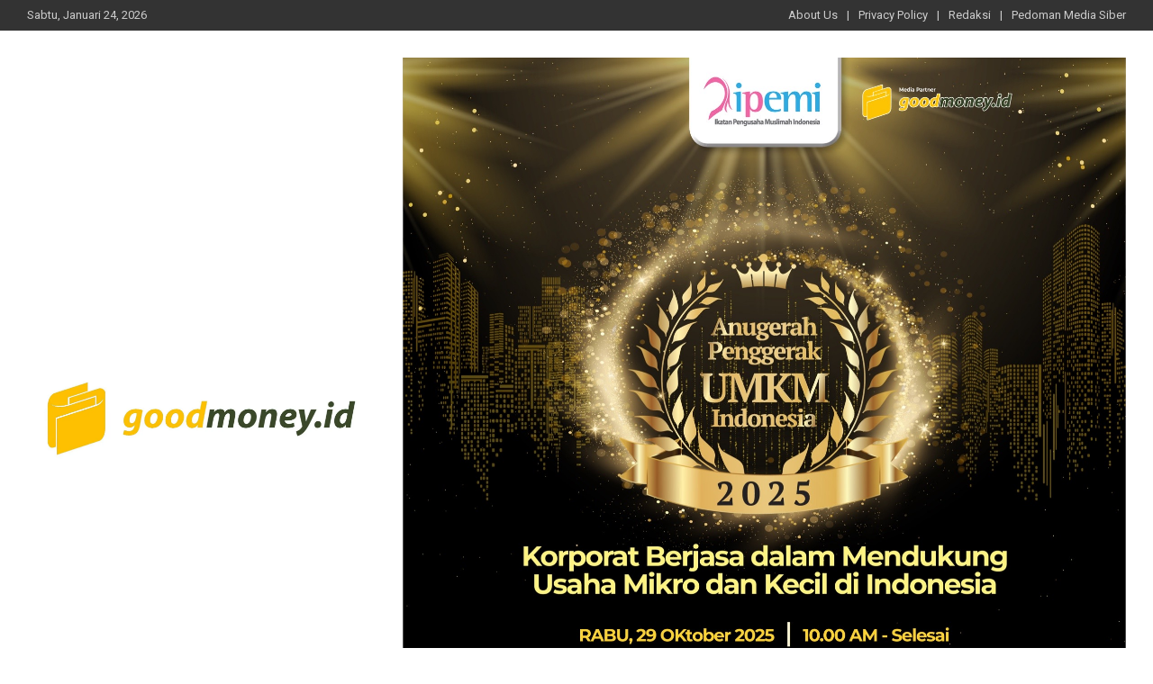

--- FILE ---
content_type: text/html; charset=UTF-8
request_url: https://goodmoney.id/15-juta-masyarakat-dapatkan-edukasi-fintech-di-bulan-fintech-nasional/
body_size: 16935
content:
<!doctype html>
<html lang="id">
<head>
	<meta charset="UTF-8">
	<meta name="viewport" content="width=device-width, initial-scale=1, shrink-to-fit=no">
	<link rel="profile" href="https://gmpg.org/xfn/11">

			    <!-- PVC Template -->
    <script type="text/template" id="pvc-stats-view-template">
    <i class="pvc-stats-icon medium" aria-hidden="true"><svg xmlns="http://www.w3.org/2000/svg" version="1.0" viewBox="0 0 502 315" preserveAspectRatio="xMidYMid meet"><g transform="translate(0,332) scale(0.1,-0.1)" fill="" stroke="none"><path d="M2394 3279 l-29 -30 -3 -207 c-2 -182 0 -211 15 -242 39 -76 157 -76 196 0 15 31 17 60 15 243 l-3 209 -33 29 c-26 23 -41 29 -80 29 -41 0 -53 -5 -78 -31z"/><path d="M3085 3251 c-45 -19 -58 -50 -96 -229 -47 -217 -49 -260 -13 -295 52 -53 146 -42 177 20 16 31 87 366 87 410 0 70 -86 122 -155 94z"/><path d="M1751 3234 c-13 -9 -29 -31 -37 -50 -12 -29 -10 -49 21 -204 19 -94 39 -189 45 -210 14 -50 54 -80 110 -80 34 0 48 6 76 34 21 21 34 44 34 59 0 14 -18 113 -40 219 -37 178 -43 195 -70 221 -36 32 -101 37 -139 11z"/><path d="M1163 3073 c-36 -7 -73 -59 -73 -102 0 -56 133 -378 171 -413 34 -32 83 -37 129 -13 70 36 67 87 -16 290 -86 209 -89 214 -129 231 -35 14 -42 15 -82 7z"/><path d="M3689 3066 c-15 -9 -33 -30 -42 -48 -48 -103 -147 -355 -147 -375 0 -98 131 -148 192 -74 13 15 57 108 97 206 80 196 84 226 37 273 -30 30 -99 39 -137 18z"/><path d="M583 2784 c-38 -19 -67 -74 -58 -113 9 -42 211 -354 242 -373 16 -10 45 -18 66 -18 51 0 107 52 107 100 0 39 -1 41 -124 234 -80 126 -108 162 -133 173 -41 17 -61 16 -100 -3z"/><path d="M4250 2784 c-14 -9 -74 -91 -133 -183 -95 -150 -107 -173 -107 -213 0 -55 33 -94 87 -104 67 -13 90 8 211 198 130 202 137 225 78 284 -27 27 -42 34 -72 34 -22 0 -50 -8 -64 -16z"/><path d="M2275 2693 c-553 -48 -1095 -270 -1585 -649 -135 -104 -459 -423 -483 -476 -23 -49 -22 -139 2 -186 73 -142 361 -457 571 -626 285 -228 642 -407 990 -497 242 -63 336 -73 660 -74 310 0 370 5 595 52 535 111 1045 392 1455 803 122 121 250 273 275 326 19 41 19 137 0 174 -41 79 -309 363 -465 492 -447 370 -946 591 -1479 653 -113 14 -422 18 -536 8z m395 -428 c171 -34 330 -124 456 -258 112 -119 167 -219 211 -378 27 -96 24 -300 -5 -401 -72 -255 -236 -447 -474 -557 -132 -62 -201 -76 -368 -76 -167 0 -236 14 -368 76 -213 98 -373 271 -451 485 -162 444 86 934 547 1084 153 49 292 57 452 25z m909 -232 c222 -123 408 -262 593 -441 76 -74 138 -139 138 -144 0 -16 -233 -242 -330 -319 -155 -123 -309 -223 -461 -299 l-81 -41 32 46 c18 26 49 83 70 128 143 306 141 649 -6 957 -25 52 -61 116 -79 142 l-34 47 45 -20 c26 -10 76 -36 113 -56z m-2057 25 c-40 -58 -105 -190 -130 -263 -110 -324 -59 -707 132 -981 25 -35 42 -64 37 -64 -19 0 -241 119 -326 174 -188 122 -406 314 -532 468 l-58 71 108 103 c185 178 428 349 672 473 66 33 121 60 123 61 2 0 -10 -19 -26 -42z"/><path d="M2375 1950 c-198 -44 -350 -190 -395 -379 -18 -76 -8 -221 19 -290 114 -284 457 -406 731 -260 98 52 188 154 231 260 27 69 37 214 19 290 -38 163 -166 304 -326 360 -67 23 -215 33 -279 19z"/></g></svg></i> 
	1 0 <%= total_view %> views	<% if ( today_view > 0 ) { %>
		<span class="views_today">,  <%= today_view %> </span>
	<% } %>
	</span>
	</script>
		    <meta name='robots' content='index, follow, max-image-preview:large, max-snippet:-1, max-video-preview:-1' />

	<!-- This site is optimized with the Yoast SEO plugin v22.2 - https://yoast.com/wordpress/plugins/seo/ -->
	<title>1,5 Juta Masyarakat Dapatkan Edukasi Fintech di Bulan Fintech Nasional &#8211; goodmoneyID</title>
	<meta name="description" content="goodmoneyID goodmoneyID – Bank Indonesia (BI), Otoritas Jasa Keuangan (OJK), Asosiasi Fintech Indonesia (AFTECH), dan Asosiasi Fintech Pendanaan Bersama Indonesia" />
	<link rel="canonical" href="https://goodmoney.id/15-juta-masyarakat-dapatkan-edukasi-fintech-di-bulan-fintech-nasional/" />
	<meta property="og:locale" content="id_ID" />
	<meta property="og:type" content="article" />
	<meta property="og:title" content="1,5 Juta Masyarakat Dapatkan Edukasi Fintech di Bulan Fintech Nasional &#8211; goodmoneyID" />
	<meta property="og:description" content="goodmoneyID goodmoneyID – Bank Indonesia (BI), Otoritas Jasa Keuangan (OJK), Asosiasi Fintech Indonesia (AFTECH), dan Asosiasi Fintech Pendanaan Bersama Indonesia" />
	<meta property="og:url" content="https://goodmoney.id/15-juta-masyarakat-dapatkan-edukasi-fintech-di-bulan-fintech-nasional/" />
	<meta property="og:site_name" content="goodmoneyID" />
	<meta property="article:publisher" content="https://www.facebook.com/goodmoney.id" />
	<meta property="article:published_time" content="2022-12-13T03:19:22+00:00" />
	<meta property="og:image" content="https://i0.wp.com/goodmoney.id/wp-content/uploads/2022/12/IMG-20221213-WA0000.jpg?fit=1599%2C899&ssl=1" />
	<meta property="og:image:width" content="1599" />
	<meta property="og:image:height" content="899" />
	<meta property="og:image:type" content="image/jpeg" />
	<meta name="author" content="Anggio Nofian" />
	<meta name="twitter:card" content="summary_large_image" />
	<meta name="twitter:creator" content="@goodmoneyid" />
	<meta name="twitter:site" content="@goodmoneyid" />
	<meta name="twitter:label1" content="Ditulis oleh" />
	<meta name="twitter:data1" content="Anggio Nofian" />
	<meta name="twitter:label2" content="Estimasi waktu membaca" />
	<meta name="twitter:data2" content="2 menit" />
	<script type="application/ld+json" class="yoast-schema-graph">{"@context":"https://schema.org","@graph":[{"@type":"Article","@id":"https://goodmoney.id/15-juta-masyarakat-dapatkan-edukasi-fintech-di-bulan-fintech-nasional/#article","isPartOf":{"@id":"https://goodmoney.id/15-juta-masyarakat-dapatkan-edukasi-fintech-di-bulan-fintech-nasional/"},"author":{"name":"Anggio Nofian","@id":"https://goodmoney.id/#/schema/person/bd5664aacf4d084d63d465c8e0ec4624"},"headline":"1,5 Juta Masyarakat Dapatkan Edukasi Fintech di Bulan Fintech Nasional","datePublished":"2022-12-13T03:19:22+00:00","dateModified":"2022-12-13T03:19:22+00:00","mainEntityOfPage":{"@id":"https://goodmoney.id/15-juta-masyarakat-dapatkan-edukasi-fintech-di-bulan-fintech-nasional/"},"wordCount":441,"publisher":{"@id":"https://goodmoney.id/#organization"},"image":{"@id":"https://goodmoney.id/15-juta-masyarakat-dapatkan-edukasi-fintech-di-bulan-fintech-nasional/#primaryimage"},"thumbnailUrl":"https://i0.wp.com/goodmoney.id/wp-content/uploads/2022/12/IMG-20221213-WA0000.jpg?fit=1599%2C899&ssl=1","keywords":["1.5 Juta Masyarakat Dapatkan Edukasi Fintech di Bulan Fintech Nasional","Bulan Fintech Nasional 2022"],"articleSection":["Featured","Fintech"],"inLanguage":"id"},{"@type":"WebPage","@id":"https://goodmoney.id/15-juta-masyarakat-dapatkan-edukasi-fintech-di-bulan-fintech-nasional/","url":"https://goodmoney.id/15-juta-masyarakat-dapatkan-edukasi-fintech-di-bulan-fintech-nasional/","name":"1,5 Juta Masyarakat Dapatkan Edukasi Fintech di Bulan Fintech Nasional &#8211; goodmoneyID","isPartOf":{"@id":"https://goodmoney.id/#website"},"primaryImageOfPage":{"@id":"https://goodmoney.id/15-juta-masyarakat-dapatkan-edukasi-fintech-di-bulan-fintech-nasional/#primaryimage"},"image":{"@id":"https://goodmoney.id/15-juta-masyarakat-dapatkan-edukasi-fintech-di-bulan-fintech-nasional/#primaryimage"},"thumbnailUrl":"https://i0.wp.com/goodmoney.id/wp-content/uploads/2022/12/IMG-20221213-WA0000.jpg?fit=1599%2C899&ssl=1","datePublished":"2022-12-13T03:19:22+00:00","dateModified":"2022-12-13T03:19:22+00:00","description":"goodmoneyID goodmoneyID – Bank Indonesia (BI), Otoritas Jasa Keuangan (OJK), Asosiasi Fintech Indonesia (AFTECH), dan Asosiasi Fintech Pendanaan Bersama Indonesia","breadcrumb":{"@id":"https://goodmoney.id/15-juta-masyarakat-dapatkan-edukasi-fintech-di-bulan-fintech-nasional/#breadcrumb"},"inLanguage":"id","potentialAction":[{"@type":"ReadAction","target":["https://goodmoney.id/15-juta-masyarakat-dapatkan-edukasi-fintech-di-bulan-fintech-nasional/"]}]},{"@type":"ImageObject","inLanguage":"id","@id":"https://goodmoney.id/15-juta-masyarakat-dapatkan-edukasi-fintech-di-bulan-fintech-nasional/#primaryimage","url":"https://i0.wp.com/goodmoney.id/wp-content/uploads/2022/12/IMG-20221213-WA0000.jpg?fit=1599%2C899&ssl=1","contentUrl":"https://i0.wp.com/goodmoney.id/wp-content/uploads/2022/12/IMG-20221213-WA0000.jpg?fit=1599%2C899&ssl=1","width":1599,"height":899},{"@type":"BreadcrumbList","@id":"https://goodmoney.id/15-juta-masyarakat-dapatkan-edukasi-fintech-di-bulan-fintech-nasional/#breadcrumb","itemListElement":[{"@type":"ListItem","position":1,"name":"Home","item":"https://goodmoney.id/"},{"@type":"ListItem","position":2,"name":"1,5 Juta Masyarakat Dapatkan Edukasi Fintech di Bulan Fintech Nasional"}]},{"@type":"WebSite","@id":"https://goodmoney.id/#website","url":"https://goodmoney.id/","name":"goodmoneyID","description":"Good information money inspiration","publisher":{"@id":"https://goodmoney.id/#organization"},"potentialAction":[{"@type":"SearchAction","target":{"@type":"EntryPoint","urlTemplate":"https://goodmoney.id/?s={search_term_string}"},"query-input":"required name=search_term_string"}],"inLanguage":"id"},{"@type":"Organization","@id":"https://goodmoney.id/#organization","name":"goodmoneyID","url":"https://goodmoney.id/","logo":{"@type":"ImageObject","inLanguage":"id","@id":"https://goodmoney.id/#/schema/logo/image/","url":"https://i0.wp.com/goodmoney.id/wp-content/uploads/2019/07/Logo-GoodMoney.png?fit=604%2C182&ssl=1","contentUrl":"https://i0.wp.com/goodmoney.id/wp-content/uploads/2019/07/Logo-GoodMoney.png?fit=604%2C182&ssl=1","width":604,"height":182,"caption":"goodmoneyID"},"image":{"@id":"https://goodmoney.id/#/schema/logo/image/"},"sameAs":["https://www.facebook.com/goodmoney.id","https://twitter.com/goodmoneyid","https://www.instagram.com/goodmoney.id/","https://www.youtube.com/channel/UCVIHdEJyjeEXDFLENm7x-yQ"]},{"@type":"Person","@id":"https://goodmoney.id/#/schema/person/bd5664aacf4d084d63d465c8e0ec4624","name":"Anggio Nofian","image":{"@type":"ImageObject","inLanguage":"id","@id":"https://goodmoney.id/#/schema/person/image/","url":"https://secure.gravatar.com/avatar/7ca2a881af4f6163dcc718b3a895512b?s=96&d=mm&r=g","contentUrl":"https://secure.gravatar.com/avatar/7ca2a881af4f6163dcc718b3a895512b?s=96&d=mm&r=g","caption":"Anggio Nofian"},"sameAs":["https://goodmoney.id/"]}]}</script>
	<!-- / Yoast SEO plugin. -->


<link rel='dns-prefetch' href='//stats.wp.com' />
<link rel='dns-prefetch' href='//fonts.googleapis.com' />
<link rel='dns-prefetch' href='//c0.wp.com' />
<link rel='dns-prefetch' href='//i0.wp.com' />
<link rel="alternate" type="application/rss+xml" title="goodmoneyID &raquo; Feed" href="https://goodmoney.id/feed/" />
<link rel="alternate" type="application/rss+xml" title="goodmoneyID &raquo; Umpan Komentar" href="https://goodmoney.id/comments/feed/" />
<script type="text/javascript">
window._wpemojiSettings = {"baseUrl":"https:\/\/s.w.org\/images\/core\/emoji\/14.0.0\/72x72\/","ext":".png","svgUrl":"https:\/\/s.w.org\/images\/core\/emoji\/14.0.0\/svg\/","svgExt":".svg","source":{"concatemoji":"https:\/\/goodmoney.id\/wp-includes\/js\/wp-emoji-release.min.js?ver=6.3.7"}};
/*! This file is auto-generated */
!function(i,n){var o,s,e;function c(e){try{var t={supportTests:e,timestamp:(new Date).valueOf()};sessionStorage.setItem(o,JSON.stringify(t))}catch(e){}}function p(e,t,n){e.clearRect(0,0,e.canvas.width,e.canvas.height),e.fillText(t,0,0);var t=new Uint32Array(e.getImageData(0,0,e.canvas.width,e.canvas.height).data),r=(e.clearRect(0,0,e.canvas.width,e.canvas.height),e.fillText(n,0,0),new Uint32Array(e.getImageData(0,0,e.canvas.width,e.canvas.height).data));return t.every(function(e,t){return e===r[t]})}function u(e,t,n){switch(t){case"flag":return n(e,"\ud83c\udff3\ufe0f\u200d\u26a7\ufe0f","\ud83c\udff3\ufe0f\u200b\u26a7\ufe0f")?!1:!n(e,"\ud83c\uddfa\ud83c\uddf3","\ud83c\uddfa\u200b\ud83c\uddf3")&&!n(e,"\ud83c\udff4\udb40\udc67\udb40\udc62\udb40\udc65\udb40\udc6e\udb40\udc67\udb40\udc7f","\ud83c\udff4\u200b\udb40\udc67\u200b\udb40\udc62\u200b\udb40\udc65\u200b\udb40\udc6e\u200b\udb40\udc67\u200b\udb40\udc7f");case"emoji":return!n(e,"\ud83e\udef1\ud83c\udffb\u200d\ud83e\udef2\ud83c\udfff","\ud83e\udef1\ud83c\udffb\u200b\ud83e\udef2\ud83c\udfff")}return!1}function f(e,t,n){var r="undefined"!=typeof WorkerGlobalScope&&self instanceof WorkerGlobalScope?new OffscreenCanvas(300,150):i.createElement("canvas"),a=r.getContext("2d",{willReadFrequently:!0}),o=(a.textBaseline="top",a.font="600 32px Arial",{});return e.forEach(function(e){o[e]=t(a,e,n)}),o}function t(e){var t=i.createElement("script");t.src=e,t.defer=!0,i.head.appendChild(t)}"undefined"!=typeof Promise&&(o="wpEmojiSettingsSupports",s=["flag","emoji"],n.supports={everything:!0,everythingExceptFlag:!0},e=new Promise(function(e){i.addEventListener("DOMContentLoaded",e,{once:!0})}),new Promise(function(t){var n=function(){try{var e=JSON.parse(sessionStorage.getItem(o));if("object"==typeof e&&"number"==typeof e.timestamp&&(new Date).valueOf()<e.timestamp+604800&&"object"==typeof e.supportTests)return e.supportTests}catch(e){}return null}();if(!n){if("undefined"!=typeof Worker&&"undefined"!=typeof OffscreenCanvas&&"undefined"!=typeof URL&&URL.createObjectURL&&"undefined"!=typeof Blob)try{var e="postMessage("+f.toString()+"("+[JSON.stringify(s),u.toString(),p.toString()].join(",")+"));",r=new Blob([e],{type:"text/javascript"}),a=new Worker(URL.createObjectURL(r),{name:"wpTestEmojiSupports"});return void(a.onmessage=function(e){c(n=e.data),a.terminate(),t(n)})}catch(e){}c(n=f(s,u,p))}t(n)}).then(function(e){for(var t in e)n.supports[t]=e[t],n.supports.everything=n.supports.everything&&n.supports[t],"flag"!==t&&(n.supports.everythingExceptFlag=n.supports.everythingExceptFlag&&n.supports[t]);n.supports.everythingExceptFlag=n.supports.everythingExceptFlag&&!n.supports.flag,n.DOMReady=!1,n.readyCallback=function(){n.DOMReady=!0}}).then(function(){return e}).then(function(){var e;n.supports.everything||(n.readyCallback(),(e=n.source||{}).concatemoji?t(e.concatemoji):e.wpemoji&&e.twemoji&&(t(e.twemoji),t(e.wpemoji)))}))}((window,document),window._wpemojiSettings);
</script>
<!-- goodmoney.id is managing ads with Advanced Ads 1.48.1 --><script id="goodm-ready">
			window.advanced_ads_ready=function(e,a){a=a||"complete";var d=function(e){return"interactive"===a?"loading"!==e:"complete"===e};d(document.readyState)?e():document.addEventListener("readystatechange",(function(a){d(a.target.readyState)&&e()}),{once:"interactive"===a})},window.advanced_ads_ready_queue=window.advanced_ads_ready_queue||[];		</script>
		<style type="text/css">
img.wp-smiley,
img.emoji {
	display: inline !important;
	border: none !important;
	box-shadow: none !important;
	height: 1em !important;
	width: 1em !important;
	margin: 0 0.07em !important;
	vertical-align: -0.1em !important;
	background: none !important;
	padding: 0 !important;
}
</style>
	<link rel='stylesheet' id='wp-block-library-css' href='https://c0.wp.com/c/6.3.7/wp-includes/css/dist/block-library/style.min.css' type='text/css' media='all' />
<style id='wp-block-library-inline-css' type='text/css'>
.has-text-align-justify{text-align:justify;}
</style>
<link rel='stylesheet' id='mediaelement-css' href='https://c0.wp.com/c/6.3.7/wp-includes/js/mediaelement/mediaelementplayer-legacy.min.css' type='text/css' media='all' />
<link rel='stylesheet' id='wp-mediaelement-css' href='https://c0.wp.com/c/6.3.7/wp-includes/js/mediaelement/wp-mediaelement.min.css' type='text/css' media='all' />
<style id='jetpack-sharing-buttons-style-inline-css' type='text/css'>
.jetpack-sharing-buttons__services-list{display:flex;flex-direction:row;flex-wrap:wrap;gap:0;list-style-type:none;margin:5px;padding:0}.jetpack-sharing-buttons__services-list.has-small-icon-size{font-size:12px}.jetpack-sharing-buttons__services-list.has-normal-icon-size{font-size:16px}.jetpack-sharing-buttons__services-list.has-large-icon-size{font-size:24px}.jetpack-sharing-buttons__services-list.has-huge-icon-size{font-size:36px}@media print{.jetpack-sharing-buttons__services-list{display:none!important}}.editor-styles-wrapper .wp-block-jetpack-sharing-buttons{gap:0;padding-inline-start:0}ul.jetpack-sharing-buttons__services-list.has-background{padding:1.25em 2.375em}
</style>
<style id='classic-theme-styles-inline-css' type='text/css'>
/*! This file is auto-generated */
.wp-block-button__link{color:#fff;background-color:#32373c;border-radius:9999px;box-shadow:none;text-decoration:none;padding:calc(.667em + 2px) calc(1.333em + 2px);font-size:1.125em}.wp-block-file__button{background:#32373c;color:#fff;text-decoration:none}
</style>
<style id='global-styles-inline-css' type='text/css'>
body{--wp--preset--color--black: #000000;--wp--preset--color--cyan-bluish-gray: #abb8c3;--wp--preset--color--white: #ffffff;--wp--preset--color--pale-pink: #f78da7;--wp--preset--color--vivid-red: #cf2e2e;--wp--preset--color--luminous-vivid-orange: #ff6900;--wp--preset--color--luminous-vivid-amber: #fcb900;--wp--preset--color--light-green-cyan: #7bdcb5;--wp--preset--color--vivid-green-cyan: #00d084;--wp--preset--color--pale-cyan-blue: #8ed1fc;--wp--preset--color--vivid-cyan-blue: #0693e3;--wp--preset--color--vivid-purple: #9b51e0;--wp--preset--gradient--vivid-cyan-blue-to-vivid-purple: linear-gradient(135deg,rgba(6,147,227,1) 0%,rgb(155,81,224) 100%);--wp--preset--gradient--light-green-cyan-to-vivid-green-cyan: linear-gradient(135deg,rgb(122,220,180) 0%,rgb(0,208,130) 100%);--wp--preset--gradient--luminous-vivid-amber-to-luminous-vivid-orange: linear-gradient(135deg,rgba(252,185,0,1) 0%,rgba(255,105,0,1) 100%);--wp--preset--gradient--luminous-vivid-orange-to-vivid-red: linear-gradient(135deg,rgba(255,105,0,1) 0%,rgb(207,46,46) 100%);--wp--preset--gradient--very-light-gray-to-cyan-bluish-gray: linear-gradient(135deg,rgb(238,238,238) 0%,rgb(169,184,195) 100%);--wp--preset--gradient--cool-to-warm-spectrum: linear-gradient(135deg,rgb(74,234,220) 0%,rgb(151,120,209) 20%,rgb(207,42,186) 40%,rgb(238,44,130) 60%,rgb(251,105,98) 80%,rgb(254,248,76) 100%);--wp--preset--gradient--blush-light-purple: linear-gradient(135deg,rgb(255,206,236) 0%,rgb(152,150,240) 100%);--wp--preset--gradient--blush-bordeaux: linear-gradient(135deg,rgb(254,205,165) 0%,rgb(254,45,45) 50%,rgb(107,0,62) 100%);--wp--preset--gradient--luminous-dusk: linear-gradient(135deg,rgb(255,203,112) 0%,rgb(199,81,192) 50%,rgb(65,88,208) 100%);--wp--preset--gradient--pale-ocean: linear-gradient(135deg,rgb(255,245,203) 0%,rgb(182,227,212) 50%,rgb(51,167,181) 100%);--wp--preset--gradient--electric-grass: linear-gradient(135deg,rgb(202,248,128) 0%,rgb(113,206,126) 100%);--wp--preset--gradient--midnight: linear-gradient(135deg,rgb(2,3,129) 0%,rgb(40,116,252) 100%);--wp--preset--font-size--small: 13px;--wp--preset--font-size--medium: 20px;--wp--preset--font-size--large: 36px;--wp--preset--font-size--x-large: 42px;--wp--preset--spacing--20: 0.44rem;--wp--preset--spacing--30: 0.67rem;--wp--preset--spacing--40: 1rem;--wp--preset--spacing--50: 1.5rem;--wp--preset--spacing--60: 2.25rem;--wp--preset--spacing--70: 3.38rem;--wp--preset--spacing--80: 5.06rem;--wp--preset--shadow--natural: 6px 6px 9px rgba(0, 0, 0, 0.2);--wp--preset--shadow--deep: 12px 12px 50px rgba(0, 0, 0, 0.4);--wp--preset--shadow--sharp: 6px 6px 0px rgba(0, 0, 0, 0.2);--wp--preset--shadow--outlined: 6px 6px 0px -3px rgba(255, 255, 255, 1), 6px 6px rgba(0, 0, 0, 1);--wp--preset--shadow--crisp: 6px 6px 0px rgba(0, 0, 0, 1);}:where(.is-layout-flex){gap: 0.5em;}:where(.is-layout-grid){gap: 0.5em;}body .is-layout-flow > .alignleft{float: left;margin-inline-start: 0;margin-inline-end: 2em;}body .is-layout-flow > .alignright{float: right;margin-inline-start: 2em;margin-inline-end: 0;}body .is-layout-flow > .aligncenter{margin-left: auto !important;margin-right: auto !important;}body .is-layout-constrained > .alignleft{float: left;margin-inline-start: 0;margin-inline-end: 2em;}body .is-layout-constrained > .alignright{float: right;margin-inline-start: 2em;margin-inline-end: 0;}body .is-layout-constrained > .aligncenter{margin-left: auto !important;margin-right: auto !important;}body .is-layout-constrained > :where(:not(.alignleft):not(.alignright):not(.alignfull)){max-width: var(--wp--style--global--content-size);margin-left: auto !important;margin-right: auto !important;}body .is-layout-constrained > .alignwide{max-width: var(--wp--style--global--wide-size);}body .is-layout-flex{display: flex;}body .is-layout-flex{flex-wrap: wrap;align-items: center;}body .is-layout-flex > *{margin: 0;}body .is-layout-grid{display: grid;}body .is-layout-grid > *{margin: 0;}:where(.wp-block-columns.is-layout-flex){gap: 2em;}:where(.wp-block-columns.is-layout-grid){gap: 2em;}:where(.wp-block-post-template.is-layout-flex){gap: 1.25em;}:where(.wp-block-post-template.is-layout-grid){gap: 1.25em;}.has-black-color{color: var(--wp--preset--color--black) !important;}.has-cyan-bluish-gray-color{color: var(--wp--preset--color--cyan-bluish-gray) !important;}.has-white-color{color: var(--wp--preset--color--white) !important;}.has-pale-pink-color{color: var(--wp--preset--color--pale-pink) !important;}.has-vivid-red-color{color: var(--wp--preset--color--vivid-red) !important;}.has-luminous-vivid-orange-color{color: var(--wp--preset--color--luminous-vivid-orange) !important;}.has-luminous-vivid-amber-color{color: var(--wp--preset--color--luminous-vivid-amber) !important;}.has-light-green-cyan-color{color: var(--wp--preset--color--light-green-cyan) !important;}.has-vivid-green-cyan-color{color: var(--wp--preset--color--vivid-green-cyan) !important;}.has-pale-cyan-blue-color{color: var(--wp--preset--color--pale-cyan-blue) !important;}.has-vivid-cyan-blue-color{color: var(--wp--preset--color--vivid-cyan-blue) !important;}.has-vivid-purple-color{color: var(--wp--preset--color--vivid-purple) !important;}.has-black-background-color{background-color: var(--wp--preset--color--black) !important;}.has-cyan-bluish-gray-background-color{background-color: var(--wp--preset--color--cyan-bluish-gray) !important;}.has-white-background-color{background-color: var(--wp--preset--color--white) !important;}.has-pale-pink-background-color{background-color: var(--wp--preset--color--pale-pink) !important;}.has-vivid-red-background-color{background-color: var(--wp--preset--color--vivid-red) !important;}.has-luminous-vivid-orange-background-color{background-color: var(--wp--preset--color--luminous-vivid-orange) !important;}.has-luminous-vivid-amber-background-color{background-color: var(--wp--preset--color--luminous-vivid-amber) !important;}.has-light-green-cyan-background-color{background-color: var(--wp--preset--color--light-green-cyan) !important;}.has-vivid-green-cyan-background-color{background-color: var(--wp--preset--color--vivid-green-cyan) !important;}.has-pale-cyan-blue-background-color{background-color: var(--wp--preset--color--pale-cyan-blue) !important;}.has-vivid-cyan-blue-background-color{background-color: var(--wp--preset--color--vivid-cyan-blue) !important;}.has-vivid-purple-background-color{background-color: var(--wp--preset--color--vivid-purple) !important;}.has-black-border-color{border-color: var(--wp--preset--color--black) !important;}.has-cyan-bluish-gray-border-color{border-color: var(--wp--preset--color--cyan-bluish-gray) !important;}.has-white-border-color{border-color: var(--wp--preset--color--white) !important;}.has-pale-pink-border-color{border-color: var(--wp--preset--color--pale-pink) !important;}.has-vivid-red-border-color{border-color: var(--wp--preset--color--vivid-red) !important;}.has-luminous-vivid-orange-border-color{border-color: var(--wp--preset--color--luminous-vivid-orange) !important;}.has-luminous-vivid-amber-border-color{border-color: var(--wp--preset--color--luminous-vivid-amber) !important;}.has-light-green-cyan-border-color{border-color: var(--wp--preset--color--light-green-cyan) !important;}.has-vivid-green-cyan-border-color{border-color: var(--wp--preset--color--vivid-green-cyan) !important;}.has-pale-cyan-blue-border-color{border-color: var(--wp--preset--color--pale-cyan-blue) !important;}.has-vivid-cyan-blue-border-color{border-color: var(--wp--preset--color--vivid-cyan-blue) !important;}.has-vivid-purple-border-color{border-color: var(--wp--preset--color--vivid-purple) !important;}.has-vivid-cyan-blue-to-vivid-purple-gradient-background{background: var(--wp--preset--gradient--vivid-cyan-blue-to-vivid-purple) !important;}.has-light-green-cyan-to-vivid-green-cyan-gradient-background{background: var(--wp--preset--gradient--light-green-cyan-to-vivid-green-cyan) !important;}.has-luminous-vivid-amber-to-luminous-vivid-orange-gradient-background{background: var(--wp--preset--gradient--luminous-vivid-amber-to-luminous-vivid-orange) !important;}.has-luminous-vivid-orange-to-vivid-red-gradient-background{background: var(--wp--preset--gradient--luminous-vivid-orange-to-vivid-red) !important;}.has-very-light-gray-to-cyan-bluish-gray-gradient-background{background: var(--wp--preset--gradient--very-light-gray-to-cyan-bluish-gray) !important;}.has-cool-to-warm-spectrum-gradient-background{background: var(--wp--preset--gradient--cool-to-warm-spectrum) !important;}.has-blush-light-purple-gradient-background{background: var(--wp--preset--gradient--blush-light-purple) !important;}.has-blush-bordeaux-gradient-background{background: var(--wp--preset--gradient--blush-bordeaux) !important;}.has-luminous-dusk-gradient-background{background: var(--wp--preset--gradient--luminous-dusk) !important;}.has-pale-ocean-gradient-background{background: var(--wp--preset--gradient--pale-ocean) !important;}.has-electric-grass-gradient-background{background: var(--wp--preset--gradient--electric-grass) !important;}.has-midnight-gradient-background{background: var(--wp--preset--gradient--midnight) !important;}.has-small-font-size{font-size: var(--wp--preset--font-size--small) !important;}.has-medium-font-size{font-size: var(--wp--preset--font-size--medium) !important;}.has-large-font-size{font-size: var(--wp--preset--font-size--large) !important;}.has-x-large-font-size{font-size: var(--wp--preset--font-size--x-large) !important;}
.wp-block-navigation a:where(:not(.wp-element-button)){color: inherit;}
:where(.wp-block-post-template.is-layout-flex){gap: 1.25em;}:where(.wp-block-post-template.is-layout-grid){gap: 1.25em;}
:where(.wp-block-columns.is-layout-flex){gap: 2em;}:where(.wp-block-columns.is-layout-grid){gap: 2em;}
.wp-block-pullquote{font-size: 1.5em;line-height: 1.6;}
</style>
<link rel='stylesheet' id='a3-pvc-style-css' href='https://goodmoney.id/wp-content/plugins/page-views-count/assets/css/style.min.css?ver=2.8.2' type='text/css' media='all' />
<link rel='stylesheet' id='bootstrap-style-css' href='https://goodmoney.id/wp-content/themes/newscard/assets/library/bootstrap/css/bootstrap.min.css?ver=4.0.0' type='text/css' media='all' />
<link rel='stylesheet' id='font-awesome-style-css' href='https://goodmoney.id/wp-content/themes/newscard/assets/library/font-awesome/css/all.min.css?ver=6.3.7' type='text/css' media='all' />
<link rel='stylesheet' id='newscard-google-fonts-css' href='//fonts.googleapis.com/css?family=Roboto%3A100%2C300%2C300i%2C400%2C400i%2C500%2C500i%2C700%2C700i&#038;ver=6.3.7' type='text/css' media='all' />
<link rel='stylesheet' id='newscard-style-css' href='https://goodmoney.id/wp-content/themes/newscard/style.css?ver=6.3.7' type='text/css' media='all' />
<link rel='stylesheet' id='a3pvc-css' href='//goodmoney.id/wp-content/uploads/sass/pvc.min.css?ver=1688355573' type='text/css' media='all' />
<link rel='stylesheet' id='jetpack_css-css' href='https://c0.wp.com/p/jetpack/13.3.2/css/jetpack.css' type='text/css' media='all' />
<script type='text/javascript' src='https://c0.wp.com/c/6.3.7/wp-includes/js/jquery/jquery.min.js' id='jquery-core-js'></script>
<script type='text/javascript' src='https://c0.wp.com/c/6.3.7/wp-includes/js/jquery/jquery-migrate.min.js' id='jquery-migrate-js'></script>
<script type='text/javascript' src='https://c0.wp.com/c/6.3.7/wp-includes/js/underscore.min.js' id='underscore-js'></script>
<script type='text/javascript' src='https://c0.wp.com/c/6.3.7/wp-includes/js/backbone.min.js' id='backbone-js'></script>
<script type='text/javascript' id='a3-pvc-backbone-js-extra'>
/* <![CDATA[ */
var pvc_vars = {"rest_api_url":"https:\/\/goodmoney.id\/wp-json\/pvc\/v1","ajax_url":"https:\/\/goodmoney.id\/wp-admin\/admin-ajax.php","security":"ffc582e564","ajax_load_type":"rest_api"};
/* ]]> */
</script>
<script type='text/javascript' src='https://goodmoney.id/wp-content/plugins/page-views-count/assets/js/pvc.backbone.min.js?ver=2.8.2' id='a3-pvc-backbone-js'></script>
<!--[if lt IE 9]>
<script type='text/javascript' src='https://goodmoney.id/wp-content/themes/newscard/assets/js/html5.js?ver=3.7.3' id='html5-js'></script>
<![endif]-->
<link rel="https://api.w.org/" href="https://goodmoney.id/wp-json/" /><link rel="alternate" type="application/json" href="https://goodmoney.id/wp-json/wp/v2/posts/13159" /><link rel="EditURI" type="application/rsd+xml" title="RSD" href="https://goodmoney.id/xmlrpc.php?rsd" />
<meta name="generator" content="WordPress 6.3.7" />
<link rel='shortlink' href='https://goodmoney.id/?p=13159' />
<link rel="alternate" type="application/json+oembed" href="https://goodmoney.id/wp-json/oembed/1.0/embed?url=https%3A%2F%2Fgoodmoney.id%2F15-juta-masyarakat-dapatkan-edukasi-fintech-di-bulan-fintech-nasional%2F" />
<link rel="alternate" type="text/xml+oembed" href="https://goodmoney.id/wp-json/oembed/1.0/embed?url=https%3A%2F%2Fgoodmoney.id%2F15-juta-masyarakat-dapatkan-edukasi-fintech-di-bulan-fintech-nasional%2F&#038;format=xml" />
	<style>img#wpstats{display:none}</style>
				<style type="text/css">
					.site-title,
			.site-description {
				position: absolute;
				clip: rect(1px, 1px, 1px, 1px);
			}
				</style>
		<style type="text/css" id="custom-background-css">
body.custom-background { background-color: #ffffff; }
</style>
	<script  async src="https://pagead2.googlesyndication.com/pagead/js/adsbygoogle.js?client=ca-pub-9716049253576380" crossorigin="anonymous"></script><link rel="icon" href="https://i0.wp.com/goodmoney.id/wp-content/uploads/2019/08/cropped-logo-favicon.png?fit=32%2C32&#038;ssl=1" sizes="32x32" />
<link rel="icon" href="https://i0.wp.com/goodmoney.id/wp-content/uploads/2019/08/cropped-logo-favicon.png?fit=192%2C192&#038;ssl=1" sizes="192x192" />
<link rel="apple-touch-icon" href="https://i0.wp.com/goodmoney.id/wp-content/uploads/2019/08/cropped-logo-favicon.png?fit=180%2C180&#038;ssl=1" />
<meta name="msapplication-TileImage" content="https://i0.wp.com/goodmoney.id/wp-content/uploads/2019/08/cropped-logo-favicon.png?fit=270%2C270&#038;ssl=1" />
		<style type="text/css" id="wp-custom-css">
			.navigation-bar {
    background-color: #228B22;
 
}
.stories-title {

    border-left: 4px solid #228B22
; 
}
.post-img-wrap .entry-meta .cat-links a, .post-img-wrap + .entry-header .entry-meta .cat-links a {
    background-color: #228B22;}		</style>
		</head>

<body class="post-template-default single single-post postid-13159 single-format-standard custom-background wp-custom-logo theme-body group-blog aa-prefix-goodm-">

<div id="page" class="site">
	<a class="skip-link screen-reader-text" href="#content">Skip to content</a>
	
	<header id="masthead" class="site-header">
					<div class="info-bar infobar-links-on">
				<div class="container">
					<div class="row gutter-10">
						<div class="col col-sm contact-section">
							<div class="date">
								<ul><li>Sabtu, Januari 24, 2026</li></ul>
							</div>
						</div><!-- .contact-section -->

													<div class="col-md-auto infobar-links order-md-2">
								<button class="infobar-links-menu-toggle">Responsive Menu</button>
								<ul class="clearfix"><li id="menu-item-1442" class="menu-item menu-item-type-post_type menu-item-object-page menu-item-1442"><a href="https://goodmoney.id/about-us/">About Us</a></li>
<li id="menu-item-13952" class="menu-item menu-item-type-post_type menu-item-object-page menu-item-privacy-policy menu-item-13952"><a rel="privacy-policy" href="https://goodmoney.id/privacy-policy/">Privacy Policy</a></li>
<li id="menu-item-1443" class="menu-item menu-item-type-post_type menu-item-object-page menu-item-1443"><a href="https://goodmoney.id/redaksi/">Redaksi</a></li>
<li id="menu-item-755" class="menu-item menu-item-type-post_type menu-item-object-page menu-item-755"><a href="https://goodmoney.id/pedoman-media-siber/">Pedoman Media Siber</a></li>
</ul>							</div><!-- .infobar-links -->
											</div><!-- .row -->
          		</div><!-- .container -->
        	</div><!-- .infobar -->
        		<nav class="navbar navbar-expand-lg d-block">
			<div class="navbar-head" >
				<div class="container">
					<div class="row navbar-head-row align-items-center">
						<div class="col-lg-4">
							<div class="site-branding navbar-brand">
								<a href="https://goodmoney.id/" class="custom-logo-link" rel="home"><img width="1599" height="380" src="https://i0.wp.com/goodmoney.id/wp-content/uploads/2023/12/cropped-gm.jpg?fit=1599%2C380&amp;ssl=1" class="custom-logo" alt="goodmoneyID" decoding="async" fetchpriority="high" srcset="https://i0.wp.com/goodmoney.id/wp-content/uploads/2023/12/cropped-gm.jpg?w=1599&amp;ssl=1 1599w, https://i0.wp.com/goodmoney.id/wp-content/uploads/2023/12/cropped-gm.jpg?resize=300%2C71&amp;ssl=1 300w, https://i0.wp.com/goodmoney.id/wp-content/uploads/2023/12/cropped-gm.jpg?resize=1024%2C243&amp;ssl=1 1024w, https://i0.wp.com/goodmoney.id/wp-content/uploads/2023/12/cropped-gm.jpg?resize=768%2C183&amp;ssl=1 768w, https://i0.wp.com/goodmoney.id/wp-content/uploads/2023/12/cropped-gm.jpg?resize=1536%2C365&amp;ssl=1 1536w" sizes="(max-width: 1599px) 100vw, 1599px" /></a>									<h2 class="site-title"><a href="https://goodmoney.id/" rel="home">goodmoneyID</a></h2>
																	<p class="site-description">Good information money inspiration</p>
															</div><!-- .site-branding .navbar-brand -->
						</div>
													<div class="col-lg-8 navbar-ad-section">
																	<img class="img-fluid" src="https://goodmoney.id/wp-content/uploads/2025/11/949715f2-8b5e-4da1-85d9-3b291ddcff47.jpeg" alt="Banner Add">
															</div>
											</div><!-- .row -->
				</div><!-- .container -->
			</div><!-- .navbar-head -->
			<div class="navigation-bar">
				<div class="navigation-bar-top">
					<div class="container">
						<button class="navbar-toggler menu-toggle" type="button" data-toggle="collapse" data-target="#navbarCollapse" aria-controls="navbarCollapse" aria-expanded="false" aria-label="Toggle navigation"></button>
						<span class="search-toggle"></span>
					</div><!-- .container -->
					<div class="search-bar">
						<div class="container">
							<div class="search-block off">
								<form action="https://goodmoney.id/" method="get" class="search-form">
	<label class="assistive-text"> Search </label>
	<div class="input-group">
		<input type="search" value="" placeholder="Search" class="form-control s" name="s">
		<div class="input-group-prepend">
			<button class="btn btn-theme">Search</button>
		</div>
	</div>
</form><!-- .search-form -->
							</div><!-- .search-box -->
						</div><!-- .container -->
					</div><!-- .search-bar -->
				</div><!-- .navigation-bar-top -->
				<div class="navbar-main">
					<div class="container">
						<div class="collapse navbar-collapse" id="navbarCollapse">
							<div id="site-navigation" class="main-navigation nav-uppercase" role="navigation">
								<ul class="nav-menu navbar-nav d-lg-block"><li id="menu-item-133" class="menu-item menu-item-type-custom menu-item-object-custom menu-item-home menu-item-133"><a href="https://goodmoney.id/">Home</a></li>
<li id="menu-item-15183" class="menu-item menu-item-type-taxonomy menu-item-object-category menu-item-15183"><a href="https://goodmoney.id/category/financial/">FINANSIAL</a></li>
<li id="menu-item-15182" class="menu-item menu-item-type-taxonomy menu-item-object-category current-post-ancestor current-menu-parent current-post-parent menu-item-15182"><a href="https://goodmoney.id/category/digital/fintech/">Fintech</a></li>
<li id="menu-item-15185" class="menu-item menu-item-type-taxonomy menu-item-object-category current-post-ancestor menu-item-15185"><a href="https://goodmoney.id/category/digital/">DIGITAL</a></li>
<li id="menu-item-962" class="menu-item menu-item-type-taxonomy menu-item-object-category menu-item-962"><a href="https://goodmoney.id/category/opini/">Opini</a></li>
<li id="menu-item-15184" class="menu-item menu-item-type-taxonomy menu-item-object-category menu-item-15184"><a href="https://goodmoney.id/category/financial/perbankan/">Perbankan</a></li>
<li id="menu-item-157" class="menu-item menu-item-type-taxonomy menu-item-object-category menu-item-157"><a href="https://goodmoney.id/category/infografik/">Infografik</a></li>
<li id="menu-item-156" class="menu-item menu-item-type-taxonomy menu-item-object-category menu-item-156"><a href="https://goodmoney.id/category/goodmoney-tv/">Goodmoney TV</a></li>
<li id="menu-item-15187" class="menu-item menu-item-type-taxonomy menu-item-object-post_tag menu-item-15187"><a href="https://goodmoney.id/tag/umkm/">UMKM</a></li>
<li id="menu-item-15188" class="menu-item menu-item-type-taxonomy menu-item-object-post_tag menu-item-15188"><a href="https://goodmoney.id/tag/ojk/">Regulasi</a></li>
</ul>							</div><!-- #site-navigation .main-navigation -->
						</div><!-- .navbar-collapse -->
						<div class="nav-search">
							<span class="search-toggle"></span>
						</div><!-- .nav-search -->
					</div><!-- .container -->
				</div><!-- .navbar-main -->
			</div><!-- .navigation-bar -->
		</nav><!-- .navbar -->

		
		
					<div id="breadcrumb">
				<div class="container">
					<div role="navigation" aria-label="Breadcrumbs" class="breadcrumb-trail breadcrumbs" itemprop="breadcrumb"><ul class="trail-items" itemscope itemtype="http://schema.org/BreadcrumbList"><meta name="numberOfItems" content="4" /><meta name="itemListOrder" content="Ascending" /><li itemprop="itemListElement" itemscope itemtype="http://schema.org/ListItem" class="trail-item trail-begin"><a href="https://goodmoney.id/" rel="home" itemprop="item"><span itemprop="name">Home</span></a><meta itemprop="position" content="1" /></li><li itemprop="itemListElement" itemscope itemtype="http://schema.org/ListItem" class="trail-item"><a href="https://goodmoney.id/category/digital/" itemprop="item"><span itemprop="name">DIGITAL</span></a><meta itemprop="position" content="2" /></li><li itemprop="itemListElement" itemscope itemtype="http://schema.org/ListItem" class="trail-item"><a href="https://goodmoney.id/category/digital/fintech/" itemprop="item"><span itemprop="name">Fintech</span></a><meta itemprop="position" content="3" /></li><li itemprop="itemListElement" itemscope itemtype="http://schema.org/ListItem" class="trail-item trail-end"><span itemprop="name">1,5 Juta Masyarakat Dapatkan Edukasi Fintech di Bulan Fintech Nasional</span><meta itemprop="position" content="4" /></li></ul></div>				</div>
			</div><!-- .breadcrumb -->
			</header><!-- #masthead -->
	<div id="content" class="site-content ">
		<div class="container">
							<div class="row justify-content-center site-content-row">
			<div id="primary" class="col-lg-8 content-area">		<main id="main" class="site-main">

				<div class="post-13159 post type-post status-publish format-standard has-post-thumbnail hentry category-featured category-fintech tag-1-5-juta-masyarakat-dapatkan-edukasi-fintech-di-bulan-fintech-nasional tag-bulan-fintech-nasional-2022">

		
					<figure class="post-featured-image page-single-img-wrap">
						<div class="post-img" style="background-image: url('https://i0.wp.com/goodmoney.id/wp-content/uploads/2022/12/IMG-20221213-WA0000.jpg?fit=1599%2C899&#038;ssl=1');"></div>
											</figure><!-- .post-featured-image .page-single-img-wrap -->

				
				<div class="entry-meta category-meta">
					<div class="cat-links"><a href="https://goodmoney.id/category/featured/" rel="category tag">Featured</a> <a href="https://goodmoney.id/category/digital/fintech/" rel="category tag">Fintech</a></div>
				</div><!-- .entry-meta -->

			
					<header class="entry-header">
				<h1 class="entry-title">1,5 Juta Masyarakat Dapatkan Edukasi Fintech di Bulan Fintech Nasional</h1>
									<div class="entry-meta">
						<div class="date"><a href="https://goodmoney.id/15-juta-masyarakat-dapatkan-edukasi-fintech-di-bulan-fintech-nasional/" title="1,5 Juta Masyarakat Dapatkan Edukasi Fintech di Bulan Fintech Nasional">13 Desember 2022</a> </div> <div class="by-author vcard author"><a href="https://goodmoney.id/author/anggio-nofian/">Anggio Nofian</a> </div>											</div><!-- .entry-meta -->
								</header>
				<div class="entry-content">
			<div class="pvc_clear"></div>
<p id="pvc_stats_13159" class="pvc_stats total_only  pvc_load_by_ajax_update" data-element-id="13159" style=""><i class="pvc-stats-icon medium" aria-hidden="true"><svg xmlns="http://www.w3.org/2000/svg" version="1.0" viewBox="0 0 502 315" preserveAspectRatio="xMidYMid meet"><g transform="translate(0,332) scale(0.1,-0.1)" fill="" stroke="none"><path d="M2394 3279 l-29 -30 -3 -207 c-2 -182 0 -211 15 -242 39 -76 157 -76 196 0 15 31 17 60 15 243 l-3 209 -33 29 c-26 23 -41 29 -80 29 -41 0 -53 -5 -78 -31z"/><path d="M3085 3251 c-45 -19 -58 -50 -96 -229 -47 -217 -49 -260 -13 -295 52 -53 146 -42 177 20 16 31 87 366 87 410 0 70 -86 122 -155 94z"/><path d="M1751 3234 c-13 -9 -29 -31 -37 -50 -12 -29 -10 -49 21 -204 19 -94 39 -189 45 -210 14 -50 54 -80 110 -80 34 0 48 6 76 34 21 21 34 44 34 59 0 14 -18 113 -40 219 -37 178 -43 195 -70 221 -36 32 -101 37 -139 11z"/><path d="M1163 3073 c-36 -7 -73 -59 -73 -102 0 -56 133 -378 171 -413 34 -32 83 -37 129 -13 70 36 67 87 -16 290 -86 209 -89 214 -129 231 -35 14 -42 15 -82 7z"/><path d="M3689 3066 c-15 -9 -33 -30 -42 -48 -48 -103 -147 -355 -147 -375 0 -98 131 -148 192 -74 13 15 57 108 97 206 80 196 84 226 37 273 -30 30 -99 39 -137 18z"/><path d="M583 2784 c-38 -19 -67 -74 -58 -113 9 -42 211 -354 242 -373 16 -10 45 -18 66 -18 51 0 107 52 107 100 0 39 -1 41 -124 234 -80 126 -108 162 -133 173 -41 17 -61 16 -100 -3z"/><path d="M4250 2784 c-14 -9 -74 -91 -133 -183 -95 -150 -107 -173 -107 -213 0 -55 33 -94 87 -104 67 -13 90 8 211 198 130 202 137 225 78 284 -27 27 -42 34 -72 34 -22 0 -50 -8 -64 -16z"/><path d="M2275 2693 c-553 -48 -1095 -270 -1585 -649 -135 -104 -459 -423 -483 -476 -23 -49 -22 -139 2 -186 73 -142 361 -457 571 -626 285 -228 642 -407 990 -497 242 -63 336 -73 660 -74 310 0 370 5 595 52 535 111 1045 392 1455 803 122 121 250 273 275 326 19 41 19 137 0 174 -41 79 -309 363 -465 492 -447 370 -946 591 -1479 653 -113 14 -422 18 -536 8z m395 -428 c171 -34 330 -124 456 -258 112 -119 167 -219 211 -378 27 -96 24 -300 -5 -401 -72 -255 -236 -447 -474 -557 -132 -62 -201 -76 -368 -76 -167 0 -236 14 -368 76 -213 98 -373 271 -451 485 -162 444 86 934 547 1084 153 49 292 57 452 25z m909 -232 c222 -123 408 -262 593 -441 76 -74 138 -139 138 -144 0 -16 -233 -242 -330 -319 -155 -123 -309 -223 -461 -299 l-81 -41 32 46 c18 26 49 83 70 128 143 306 141 649 -6 957 -25 52 -61 116 -79 142 l-34 47 45 -20 c26 -10 76 -36 113 -56z m-2057 25 c-40 -58 -105 -190 -130 -263 -110 -324 -59 -707 132 -981 25 -35 42 -64 37 -64 -19 0 -241 119 -326 174 -188 122 -406 314 -532 468 l-58 71 108 103 c185 178 428 349 672 473 66 33 121 60 123 61 2 0 -10 -19 -26 -42z"/><path d="M2375 1950 c-198 -44 -350 -190 -395 -379 -18 -76 -8 -221 19 -290 114 -284 457 -406 731 -260 98 52 188 154 231 260 27 69 37 214 19 290 -38 163 -166 304 -326 360 -67 23 -215 33 -279 19z"/></g></svg></i> <img decoding="async" width="16" height="16" alt="Loading" src="https://i0.wp.com/goodmoney.id/wp-content/plugins/page-views-count/ajax-loader-2x.gif?resize=16%2C16&#038;ssl=1" border=0 data-recalc-dims="1" /></p>
<div class="pvc_clear"></div>
<p><strong>goodmoneyID</strong> – Bank Indonesia (BI), Otoritas Jasa Keuangan (OJK), Asosiasi Fintech Indonesia (AFTECH), dan Asosiasi Fintech Pendanaan Bersama Indonesia (AFPI), berkolaborasi menghadirkan program edukasi tahunan Bulan Fintech Nasional (BFN) 2022 yang sukses mengedukasi lebih dari 1,5 juta masyarakat.</p>
<p>Diawali dengan gelaran 4th Indonesia Fintech Summit (IFS) &#8211; forum pertemuan para pimpinan lembaga keuangan, asosiasi, dan pelaku fintech lokal dan mancanegara, BFN 2022 yang berlangsung selama sebulan penuh mempertemukan para penggiat fintech dari berbagai negara di luar Indonesia melalui serangkaian webinar.</p>
<p>4th IFS dan BFN 2022 menjadi kelanjutan dari rangkaian program edukasi dan diskusi tahunan, di mana tahun ini fokus pada upaya pemulihan ekonomi nasional dengan mengusung tema &#8216;Moving Forward Together: The Role of Digital Finance &amp; Fintech in Promoting Resilient Economic Growth and Financial Stability&#8217;.</p>
<p>Dalam sambutannya, Menteri Komunikasi dan Informatika RI, Johnny G. Plate mengungkapkan, penurunan aliran pendanaan start-up digital di wilayah Asia mencapai 60% year-on-year dan 33% quarter-to-quarter pada triwulan ke-III tahun 2022.</p>
<p>Meski demikian, nilai transaksi sektor fintech Indonesia, dengan Compounded Annual Growth Rate (CAGR) sebesar 39%, tertinggi kedua di antara negara-negara G20.</p>
<p>Performa unggul ini menunjukkan bahwa Indonesia mampu menyikapi masa pandemi Covid-19 secara progresif sebagai momentum akselerasi digitalisasi sektor jasa keuangan di Indonesia.</p>
<p>“Fintech is here to stay with a bright future, terlepas dari tech winter. Dengan CAGR sebesar 15% tahun 2022 hingga 2027 prognosisnya, nilai transaksi sektor fintech global diperkirakan mencapai USD28 triliun pada 2027. Kondisi optimistik ini turut dialami atau diproyeksikan oleh sektor fintech Indonesia. Nilai transaksi kotor/gross transaction value sektor digital payment berada di kisaran USD266 miliar dan diproyeksikan akan mencapai sekitar USD431 miliar pada 2025 dengan CAGR 17%,” lanjut Johnny.</p>
<p>Dalam merealisasikan potensi tersebut, pelaku sektor fintech perlu terus berinovasi seiring dengan perkembangan teknologi digital. Adopsi teknologi pun membutuhkan kolaborasi multipihak, dari sektor industri, pemerintah, serta pemangku kepentingan terkait demi memastikan terwujudkan ekonomi digital nasional yang aman, diadopsi oleh SDM yang cakap, dan memberikan dampak sosial ekonomi yang tepat sasaran, eksponensial, serta berkelanjutan, menuju Indonesia terkoneksi, makin digital makin maju.</p>
<p>Gubernur Bank Indonesia (BI), Perry Warjiyo pada perhelatan tersebut menyampaikan apresiasi kepada regulator, asosiasi terkait, dan industri terhadap implementasi berbagai inisiatif Blueprint Sistem Pembayaran Indonesia (BSPI) 2025 yang begitu cepat mendigitalkan ekonomi Indonesia.</p>
<p>Atas hal tersebut, dalam Presidensi G20 2022, dunia telah mengakui transformasi digital Indonesia. Dalam Presidensi tersebut, terdapat kesepakatan cross border payment, sehingga diperkirakan enam tahun ke depan pembayaran antar negara akan semakin erat, cepat, murah dan aman.</p>
<p>Selain itu, telah disepakati desain konseptual untuk Central Bank Digital Currency (CDBC) untuk mendorong transaksi cross border serta inklusi keuangan yang mendukung UMKM, kaum muda dan perempuan.</p>
<p>“Hal yang terpenting dalam digitalisasi adalah aktivitas, risiko, dan regulasi serta supervisi. Let’s digitalize Indonesia for better future,” pungkas Gubernur Perry.</p>
<div class="goodm-after-content" style="clear: both; " id="goodm-243387094"><script async src="//pagead2.googlesyndication.com/pagead/js/adsbygoogle.js?client=ca-pub-9716049253576380" crossorigin="anonymous"></script><ins class="adsbygoogle" style="display:block;" data-ad-client="ca-pub-9716049253576380" 
data-ad-slot="" 
data-ad-format="auto"></ins>
<script> 
(adsbygoogle = window.adsbygoogle || []).push({}); 
</script>
</div>		</div><!-- entry-content -->

		<footer class="entry-meta"><span class="tag-links"><span class="label">Tags:</span> <a href="https://goodmoney.id/tag/1-5-juta-masyarakat-dapatkan-edukasi-fintech-di-bulan-fintech-nasional/" rel="tag">1.5 Juta Masyarakat Dapatkan Edukasi Fintech di Bulan Fintech Nasional</a>, <a href="https://goodmoney.id/tag/bulan-fintech-nasional-2022/" rel="tag">Bulan Fintech Nasional 2022</a></span><!-- .tag-links --></footer><!-- .entry-meta -->	</div><!-- .post-13159 -->

	<nav class="navigation post-navigation" aria-label="Pos">
		<h2 class="screen-reader-text">Navigasi pos</h2>
		<div class="nav-links"><div class="nav-previous"><a href="https://goodmoney.id/pegadaian-ajak-milenial-bangun-usaha-di-usia-muda-menuju-generasi-emas/" rel="prev">Pegadaian Ajak Milenial Bangun Usaha di Usia Muda Menuju Generasi Emas</a></div><div class="nav-next"><a href="https://goodmoney.id/5-langkah-penting-mendigitalisasi-indonesia/" rel="next">5 Langkah Penting Mendigitalisasi Indonesia</a></div></div>
	</nav>
		</main><!-- #main -->
	</div><!-- #primary -->


<aside id="secondary" class="col-lg-4 widget-area" role="complementary">
	<div class="sticky-sidebar">
		<section id="block-25" class="widget widget_block widget_media_image">
<figure class="wp-block-image size-full"><img decoding="async" loading="lazy" width="940" height="788" src="https://goodmoney.id/wp-content/uploads/2025/05/WhatsApp-Image-2025-05-13-at-09.59.00.jpeg" alt="" class="wp-image-16643" srcset="https://i0.wp.com/goodmoney.id/wp-content/uploads/2025/05/WhatsApp-Image-2025-05-13-at-09.59.00.jpeg?w=940&amp;ssl=1 940w, https://i0.wp.com/goodmoney.id/wp-content/uploads/2025/05/WhatsApp-Image-2025-05-13-at-09.59.00.jpeg?resize=300%2C251&amp;ssl=1 300w, https://i0.wp.com/goodmoney.id/wp-content/uploads/2025/05/WhatsApp-Image-2025-05-13-at-09.59.00.jpeg?resize=768%2C644&amp;ssl=1 768w" sizes="(max-width: 940px) 100vw, 940px" /><figcaption class="wp-element-caption"><a href="https://bit.ly/3Yjn4hf" data-type="link" data-id="https://bit.ly/3Yjn4hf">Klik Untuk Daftar!</a></figcaption></figure>
</section><section id="block-30" class="widget widget_block widget_media_image">
<figure class="wp-block-image size-full"><img decoding="async" loading="lazy" width="940" height="788" src="https://goodmoney.id/wp-content/uploads/2025/05/WhatsApp-Image-2025-05-13-at-09.58.59.jpeg" alt="" class="wp-image-16644" srcset="https://i0.wp.com/goodmoney.id/wp-content/uploads/2025/05/WhatsApp-Image-2025-05-13-at-09.58.59.jpeg?w=940&amp;ssl=1 940w, https://i0.wp.com/goodmoney.id/wp-content/uploads/2025/05/WhatsApp-Image-2025-05-13-at-09.58.59.jpeg?resize=300%2C251&amp;ssl=1 300w, https://i0.wp.com/goodmoney.id/wp-content/uploads/2025/05/WhatsApp-Image-2025-05-13-at-09.58.59.jpeg?resize=768%2C644&amp;ssl=1 768w" sizes="(max-width: 940px) 100vw, 940px" /></figure>
</section><section id="block-28" class="widget widget_block widget_media_image">
<figure class="wp-block-image size-large"><img decoding="async" loading="lazy" width="1024" height="1024" src="https://goodmoney.id/wp-content/uploads/2024/11/WhatsApp-Image-2024-10-23-at-18.31.41-1024x1024.jpeg" alt="" class="wp-image-16261" srcset="https://i0.wp.com/goodmoney.id/wp-content/uploads/2024/11/WhatsApp-Image-2024-10-23-at-18.31.41.jpeg?resize=1024%2C1024&amp;ssl=1 1024w, https://i0.wp.com/goodmoney.id/wp-content/uploads/2024/11/WhatsApp-Image-2024-10-23-at-18.31.41.jpeg?resize=300%2C300&amp;ssl=1 300w, https://i0.wp.com/goodmoney.id/wp-content/uploads/2024/11/WhatsApp-Image-2024-10-23-at-18.31.41.jpeg?resize=150%2C150&amp;ssl=1 150w, https://i0.wp.com/goodmoney.id/wp-content/uploads/2024/11/WhatsApp-Image-2024-10-23-at-18.31.41.jpeg?resize=768%2C768&amp;ssl=1 768w, https://i0.wp.com/goodmoney.id/wp-content/uploads/2024/11/WhatsApp-Image-2024-10-23-at-18.31.41.jpeg?w=1280&amp;ssl=1 1280w" sizes="(max-width: 1024px) 100vw, 1024px" /></figure>
</section><section id="block-22" class="widget widget_block">
<figure class="wp-block-embed is-type-video is-provider-youtube wp-block-embed-youtube wp-embed-aspect-16-9 wp-has-aspect-ratio"><div class="wp-block-embed__wrapper">
<iframe loading="lazy" title="Cerita Resto Sumber Asli, Kuliner Tempo Dulu Milik Bankir Top" width="1110" height="624" src="https://www.youtube.com/embed/FyiaexrBUls?feature=oembed" frameborder="0" allow="accelerometer; autoplay; clipboard-write; encrypted-media; gyroscope; picture-in-picture; web-share" allowfullscreen></iframe>
</div><figcaption class="wp-element-caption">Cerita Resto Sumber Asli, Kuliner Tempo Dulu Milik Bankir Top</figcaption></figure>
</section><section id="block-7" class="widget widget_block"><div class="https://bitly.ws/39Tys" id="goodm-395347097"><a href="https://www.ojk.go.id/id/kanal/iknb/financial-technology/Documents/Penyelenggara%20Fintech%20Lending%20Berizin%20per%2020%20Januari%202023-1.pdf" aria-label="Fintech (2)"><img decoding="async" loading="lazy" src="https://i0.wp.com/goodmoney.id/wp-content/uploads/2021/04/Fintech-2-scaled.jpg?fit=1440%2C2560&#038;ssl=1" alt=""  width="1440" height="2560"   /></a></div></section><section id="block-24" class="widget widget_block widget_media_image">
<figure class="wp-block-image size-large"><img decoding="async" loading="lazy" width="1024" height="1024" src="https://goodmoney.id/wp-content/uploads/2024/03/data-fintech-resmi-ojk-1-1024x1024.jpg" alt="" class="wp-image-15513" srcset="https://i0.wp.com/goodmoney.id/wp-content/uploads/2024/03/data-fintech-resmi-ojk-1.jpg?resize=1024%2C1024&amp;ssl=1 1024w, https://i0.wp.com/goodmoney.id/wp-content/uploads/2024/03/data-fintech-resmi-ojk-1.jpg?resize=300%2C300&amp;ssl=1 300w, https://i0.wp.com/goodmoney.id/wp-content/uploads/2024/03/data-fintech-resmi-ojk-1.jpg?resize=150%2C150&amp;ssl=1 150w, https://i0.wp.com/goodmoney.id/wp-content/uploads/2024/03/data-fintech-resmi-ojk-1.jpg?resize=768%2C768&amp;ssl=1 768w, https://i0.wp.com/goodmoney.id/wp-content/uploads/2024/03/data-fintech-resmi-ojk-1.jpg?w=1485&amp;ssl=1 1485w" sizes="(max-width: 1024px) 100vw, 1024px" /></figure>
</section>	</div><!-- .sticky-sidebar -->
</aside><!-- #secondary -->
					</div><!-- row -->
		</div><!-- .container -->
	</div><!-- #content .site-content-->
	<footer id="colophon" class="site-footer" role="contentinfo">
		
			<div class="container">
				<section class="featured-stories">
								<h3 class="stories-title">
									<a href="https://goodmoney.id/15-juta-masyarakat-dapatkan-edukasi-fintech-di-bulan-fintech-nasional/">Belum membaca artikel terbaru?</a>
							</h3>
							<div class="row gutter-parent-14">
													<div class="col-sm-6 col-lg-3">
								<div class="post-boxed">
																			<div class="post-img-wrap">
											<div class="featured-post-img">
												<a href="https://goodmoney.id/industri-baterai-berbasis-nikel-pt-abeb-diresmikan-investasi-kek-setangga-capai-rp47-triliun/" class="post-img" style="background-image: url('https://i0.wp.com/goodmoney.id/wp-content/uploads/2026/01/WhatsApp-Image-2026-01-14-at-07.27.56.jpeg?fit=1024%2C682&#038;ssl=1');"></a>
											</div>
											<div class="entry-meta category-meta">
												<div class="cat-links"><a href="https://goodmoney.id/category/sektor-riil/bumn-bumd/" rel="category tag">BUMN/BUMD</a> <a href="https://goodmoney.id/category/featured/" rel="category tag">Featured</a> <a href="https://goodmoney.id/category/financial/" rel="category tag">FINANSIAL</a></div>
											</div><!-- .entry-meta -->
										</div><!-- .post-img-wrap -->
																		<div class="post-content">
																				<h3 class="entry-title"><a href="https://goodmoney.id/industri-baterai-berbasis-nikel-pt-abeb-diresmikan-investasi-kek-setangga-capai-rp47-triliun/">Industri Baterai Berbasis Nikel PT ABEB Diresmikan, Investasi KEK Setangga Capai Rp4,7 Triliun</a></h3>																					<div class="entry-meta">
												<div class="date"><a href="https://goodmoney.id/industri-baterai-berbasis-nikel-pt-abeb-diresmikan-investasi-kek-setangga-capai-rp47-triliun/" title="Industri Baterai Berbasis Nikel PT ABEB Diresmikan, Investasi KEK Setangga Capai Rp4,7 Triliun">16 Januari 2026</a> </div> <div class="by-author vcard author"><a href="https://goodmoney.id/author/goodmoney-id/">goodmoneyID</a> </div>											</div>
																			</div><!-- .post-content -->
								</div><!-- .post-boxed -->
							</div><!-- .col-sm-6 .col-lg-3 -->
													<div class="col-sm-6 col-lg-3">
								<div class="post-boxed">
																			<div class="post-img-wrap">
											<div class="featured-post-img">
												<a href="https://goodmoney.id/pembiayaan-emas-bank-muamalat-melonjak-33-kali-lipat/" class="post-img" style="background-image: url('https://i0.wp.com/goodmoney.id/wp-content/uploads/2026/01/WhatsApp-Image-2026-01-14-at-13.51.58.jpeg?fit=1024%2C600&#038;ssl=1');"></a>
											</div>
											<div class="entry-meta category-meta">
												<div class="cat-links"><a href="https://goodmoney.id/category/featured/" rel="category tag">Featured</a> <a href="https://goodmoney.id/category/financial/perbankan/" rel="category tag">Perbankan</a></div>
											</div><!-- .entry-meta -->
										</div><!-- .post-img-wrap -->
																		<div class="post-content">
																				<h3 class="entry-title"><a href="https://goodmoney.id/pembiayaan-emas-bank-muamalat-melonjak-33-kali-lipat/">Pembiayaan Emas Bank Muamalat Melonjak 33 Kali Lipat</a></h3>																					<div class="entry-meta">
												<div class="date"><a href="https://goodmoney.id/pembiayaan-emas-bank-muamalat-melonjak-33-kali-lipat/" title="Pembiayaan Emas Bank Muamalat Melonjak 33 Kali Lipat">16 Januari 2026</a> </div> <div class="by-author vcard author"><a href="https://goodmoney.id/author/goodmoney-id/">goodmoneyID</a> </div>											</div>
																			</div><!-- .post-content -->
								</div><!-- .post-boxed -->
							</div><!-- .col-sm-6 .col-lg-3 -->
													<div class="col-sm-6 col-lg-3">
								<div class="post-boxed">
																			<div class="post-img-wrap">
											<div class="featured-post-img">
												<a href="https://goodmoney.id/cuan-awal-tahun-pemegang-saham-bbri-terima-dividen-interim-rp206-triliun-pada-15-januari/" class="post-img" style="background-image: url('https://i0.wp.com/goodmoney.id/wp-content/uploads/2026/01/WhatsApp-Image-2026-01-15-at-07.51.10.jpeg?fit=925%2C616&#038;ssl=1');"></a>
											</div>
											<div class="entry-meta category-meta">
												<div class="cat-links"><a href="https://goodmoney.id/category/featured/" rel="category tag">Featured</a> <a href="https://goodmoney.id/category/financial/pasar-modal/" rel="category tag">Pasar Modal</a> <a href="https://goodmoney.id/category/financial/perbankan/" rel="category tag">Perbankan</a></div>
											</div><!-- .entry-meta -->
										</div><!-- .post-img-wrap -->
																		<div class="post-content">
																				<h3 class="entry-title"><a href="https://goodmoney.id/cuan-awal-tahun-pemegang-saham-bbri-terima-dividen-interim-rp206-triliun-pada-15-januari/">Cuan Awal Tahun, Pemegang Saham BBRI Terima Dividen Interim Rp20,6 Triliun Pada 15 Januari</a></h3>																					<div class="entry-meta">
												<div class="date"><a href="https://goodmoney.id/cuan-awal-tahun-pemegang-saham-bbri-terima-dividen-interim-rp206-triliun-pada-15-januari/" title="Cuan Awal Tahun, Pemegang Saham BBRI Terima Dividen Interim Rp20,6 Triliun Pada 15 Januari">16 Januari 2026</a> </div> <div class="by-author vcard author"><a href="https://goodmoney.id/author/goodmoney-id/">goodmoneyID</a> </div>											</div>
																			</div><!-- .post-content -->
								</div><!-- .post-boxed -->
							</div><!-- .col-sm-6 .col-lg-3 -->
													<div class="col-sm-6 col-lg-3">
								<div class="post-boxed">
																			<div class="post-img-wrap">
											<div class="featured-post-img">
												<a href="https://goodmoney.id/umkm-binaan-bri-kain-iandonesia-by-shifara-hidupkan-nafas-wastra-nusantara-lewat-koleksi-office-wear/" class="post-img" style="background-image: url('https://i0.wp.com/goodmoney.id/wp-content/uploads/2026/01/WhatsApp-Image-2026-01-16-at-09.21.36.jpeg?fit=1024%2C683&#038;ssl=1');"></a>
											</div>
											<div class="entry-meta category-meta">
												<div class="cat-links"><a href="https://goodmoney.id/category/featured/" rel="category tag">Featured</a> <a href="https://goodmoney.id/category/financial/perbankan/" rel="category tag">Perbankan</a> <a href="https://goodmoney.id/category/sektor-riil/umkm/" rel="category tag">UMKM</a></div>
											</div><!-- .entry-meta -->
										</div><!-- .post-img-wrap -->
																		<div class="post-content">
																				<h3 class="entry-title"><a href="https://goodmoney.id/umkm-binaan-bri-kain-iandonesia-by-shifara-hidupkan-nafas-wastra-nusantara-lewat-koleksi-office-wear/">UMKM Binaan BRI ‘Kain Iandonesia by Shifara’, Hidupkan Nafas Wastra Nusantara Lewat Koleksi Office Wear</a></h3>																					<div class="entry-meta">
												<div class="date"><a href="https://goodmoney.id/umkm-binaan-bri-kain-iandonesia-by-shifara-hidupkan-nafas-wastra-nusantara-lewat-koleksi-office-wear/" title="UMKM Binaan BRI ‘Kain Iandonesia by Shifara’, Hidupkan Nafas Wastra Nusantara Lewat Koleksi Office Wear">16 Januari 2026</a> </div> <div class="by-author vcard author"><a href="https://goodmoney.id/author/goodmoney-id/">goodmoneyID</a> </div>											</div>
																			</div><!-- .post-content -->
								</div><!-- .post-boxed -->
							</div><!-- .col-sm-6 .col-lg-3 -->
											</div><!-- .row -->
				</section><!-- .featured-stories -->
			</div><!-- .container -->
		
					<div class="widget-area">
				<div class="container">
					<div class="row">
						<div class="col-sm-6 col-lg-3">
													</div><!-- footer sidebar column 1 -->
						<div class="col-sm-6 col-lg-3">
													</div><!-- footer sidebar column 2 -->
						<div class="col-sm-6 col-lg-3">
							<section id="block-21" class="widget widget_block"><style="color:#FFFFFF;"> <strong>PT. Arta Bagus Media</strong><br /><br />

Menara 165 Lantai 4. Jl TB simatupang kav1 RT08 RW 003.<br />
Cilandak Timur, Pasar minggu, Jakarta Selatan 12560<br />
Email : redaksi@gooodmoney.id &amp; artabagusmedia@gmail.com<bt />
Tlp 021 50812002</code></style></section>						</div><!-- footer sidebar column 3 -->
						<div class="col-sm-6 col-lg-3">
							<section id="block-12" class="widget widget_block"><center>
<a href="https://www.facebook.com/goodmoneyid" target="_blank"><img decoding="async" loading="lazy" border="0" data-original-height="100" data-original-width="35" height="35" src="https://blogger.googleusercontent.com/img/b/R29vZ2xl/AVvXsEjQIqkgV5_WzktuJsOZfMzfBtvOGho0i5HRilnukUuSw7-T2bQmNQn0IPSc0DEKtpoODIQqIPoAm9LvAn0mr530fy5PHW2XzriTuwiFekInpRFhgjHuBlhafVqvdHB-pcACbJhG7iAJksgF1wztqDm91s-hQLo3lKWw_SNcMwM2xWTTONE_PmgtOIa5Alts/s1600/fbcf.png" width="35" /></a>

<a href="https://www.twitter.com/goodmoneyid" target="_blank"><img decoding="async" loading="lazy" border="0" data-original-height="100" data-original-width="35" height="35" src="https://blogger.googleusercontent.com/img/b/R29vZ2xl/AVvXsEg_Yll0NQen8Rf2TWaB3QIMOmOt5hpk_ay4-Ppq53LFS1ZKaExFP3IkwrYEWdBuiLgyf38yE80Ls20rc52TiEOjLHJevFBdwjmH2oRRZACf7-qCp36F5PlyNrgsbKXdAKuSRFdz_Xd8T_MoYn7WchNavQQPOx1tt7c9AMmNGHO3AWRA8voVaiKHHTuSDg28/s1600/tweetX.png" width="35" /></a>

<a href="https://www.instagram.com/goodmoneyid" target="_blank"><img decoding="async" loading="lazy" border="0" data-original-height="100" data-original-width="35" height="35" src="https://blogger.googleusercontent.com/img/b/R29vZ2xl/AVvXsEhSW-2fHSyPweAqYYH289oapeShVUvXK3OJW-exP3E0NClMRkfDSxB5DbZ9lkqOWnmPbQCxvlNl3A6WBUbOwNnma40RZRsJbJxTqmjfxFtjA_tSorYTNi8hTpDp_9V-GOmP0QpE9512m5gAKW4V6osBu1FSqS-syTItC6hbWaWDt5tzAenFYo0QDtwLK7Ds/s1600/insta.png" width="35" /></a>

<a href="https://www.tiktok.com/@goodmoneyid" target="_blank"><img decoding="async" loading="lazy" border="0" data-original-height="100" data-original-width="35" height="35" src="https://blogger.googleusercontent.com/img/b/R29vZ2xl/AVvXsEiGDvSx66kZc1XIotfVU0hsxbfCP01qm-3WXJ_QUzo0GpGkHSptgcznxMKfo71F74JPfzIo_lX-tVqYGzox9NeWcO8ULEps533_xvEGvB2eG3DcbF9y4pxaixn-Nn1C5_QyYaGi6IluaNoBz1p_fKj4l318ru-Any9b8OFC0KJ4DsRMyTXQly-ZtgP1l-Cz/s1600/TIKTOK.png" width="35" />

<a href="https://www.telegram.com/goodmoneyid" target="_blank"><img decoding="async" loading="lazy" border="0" data-original-height="100" data-original-width="35" height="35" src="https://blogger.googleusercontent.com/img/b/R29vZ2xl/AVvXsEj0jT0IP8Ih7zbQAt_RwRjG9nHvjvRUlIOZYVjLaiwpcGEcfJy1PzHxjD5sDYhpyLS1Eq0QC1ivJqAXWWqXxX53sog9xFQ1Lehet_aHMUawjxnEf1PLTq43PTkW0Wy4j2QyVRumsQSp8MJHcZW7nnu6tESW5a-pNNYuIkO1n7CnfFDhzDlNeJ6fgwAkgmtw/s1600/tele.png" width="35" /></a>

<a href="https://www.youtube.com/@goodmoneyid" target="_blank"><img decoding="async" loading="lazy" border="0" data-original-height="100" data-original-width="35" height="35" src="https://blogger.googleusercontent.com/img/b/R29vZ2xl/AVvXsEiru6QWcGSwUJZfCjMuq3T8tUpCByXGMpyTFD3ask0kmi4zgFfOPoCHvW06XJ0HhCNZUL1ciOke1iY35n3oKc4yRlvqKzd0_vzujXI9iTYmCzLktvXeXXFdCQ2wi1zhB3_0Vq89CCwWDSXuazw_KVNNnUgVS9KJ_oDHoODkbBtzGoboHMnb0J2XNIXoutQp/s1600/youtube.png" width="35" /></a>
 </center></section>						</div><!-- footer sidebar column 4 -->
					</div><!-- .row -->
				</div><!-- .container -->
			</div><!-- .widget-area -->
				<div class="site-info">
			<div class="container">
				<div class="row">
										<div class="copyright col-lg order-lg-1 text-lg-left">
						<div class="theme-link">
							Copyright &copy; 2026 <a href="https://goodmoney.id/" title="goodmoneyID" >goodmoneyID</a></div><div class="privacy-link"><a class="privacy-policy-link" href="https://goodmoney.id/privacy-policy/" rel="privacy-policy">Privacy Policy</a></div><div class="author-link">Theme by: <a href="https://www.themehorse.com" target="_blank" rel="noopener noreferrer" title="Theme Horse" >Theme Horse</a></div><div class="wp-link">Proudly Powered by: <a href="http://wordpress.org/" target="_blank" rel="noopener noreferrer" title="WordPress">WordPress</a></div>					</div><!-- .copyright -->
				</div><!-- .row -->
			</div><!-- .container -->
		</div><!-- .site-info -->
	</footer><!-- #colophon -->
	<div class="back-to-top"><a title="Go to Top" href="#masthead"></a></div>
</div><!-- #page -->

<script type='text/javascript' src='https://goodmoney.id/wp-content/plugins/jetpack/jetpack_vendor/automattic/jetpack-image-cdn/dist/image-cdn.js?minify=false&#038;ver=132249e245926ae3e188' id='jetpack-photon-js'></script>
<script type='text/javascript' src='https://goodmoney.id/wp-content/themes/newscard/assets/library/bootstrap/js/popper.min.js?ver=1.12.9' id='popper-script-js'></script>
<script type='text/javascript' src='https://goodmoney.id/wp-content/themes/newscard/assets/library/bootstrap/js/bootstrap.min.js?ver=4.0.0' id='bootstrap-script-js'></script>
<script type='text/javascript' src='https://goodmoney.id/wp-content/themes/newscard/assets/library/match-height/jquery.matchHeight-min.js?ver=0.7.2' id='jquery-match-height-js'></script>
<script type='text/javascript' src='https://goodmoney.id/wp-content/themes/newscard/assets/library/match-height/jquery.matchHeight-settings.js?ver=6.3.7' id='newscard-match-height-js'></script>
<script type='text/javascript' src='https://goodmoney.id/wp-content/themes/newscard/assets/js/skip-link-focus-fix.js?ver=20151215' id='newscard-skip-link-focus-fix-js'></script>
<script type='text/javascript' src='https://goodmoney.id/wp-content/themes/newscard/assets/library/sticky/jquery.sticky.js?ver=1.0.4' id='jquery-sticky-js'></script>
<script type='text/javascript' src='https://goodmoney.id/wp-content/themes/newscard/assets/library/sticky/jquery.sticky-settings.js?ver=6.3.7' id='newscard-jquery-sticky-js'></script>
<script type='text/javascript' src='https://goodmoney.id/wp-content/themes/newscard/assets/js/scripts.js?ver=6.3.7' id='newscard-scripts-js'></script>
<script type='text/javascript' src='https://stats.wp.com/e-202604.js' id='jetpack-stats-js' data-wp-strategy='defer'></script>
<script id="jetpack-stats-js-after" type="text/javascript">
_stq = window._stq || [];
_stq.push([ "view", JSON.parse("{\"v\":\"ext\",\"blog\":\"166092292\",\"post\":\"13159\",\"tz\":\"7\",\"srv\":\"goodmoney.id\",\"j\":\"1:13.3.2\"}") ]);
_stq.push([ "clickTrackerInit", "166092292", "13159" ]);
</script>
<script>!function(){window.advanced_ads_ready_queue=window.advanced_ads_ready_queue||[],advanced_ads_ready_queue.push=window.advanced_ads_ready;for(var d=0,a=advanced_ads_ready_queue.length;d<a;d++)advanced_ads_ready(advanced_ads_ready_queue[d])}();</script>
</body>
</html>


--- FILE ---
content_type: text/html; charset=utf-8
request_url: https://www.google.com/recaptcha/api2/aframe
body_size: 268
content:
<!DOCTYPE HTML><html><head><meta http-equiv="content-type" content="text/html; charset=UTF-8"></head><body><script nonce="sb-VJUbEhFOSzA1XmDQmnw">/** Anti-fraud and anti-abuse applications only. See google.com/recaptcha */ try{var clients={'sodar':'https://pagead2.googlesyndication.com/pagead/sodar?'};window.addEventListener("message",function(a){try{if(a.source===window.parent){var b=JSON.parse(a.data);var c=clients[b['id']];if(c){var d=document.createElement('img');d.src=c+b['params']+'&rc='+(localStorage.getItem("rc::a")?sessionStorage.getItem("rc::b"):"");window.document.body.appendChild(d);sessionStorage.setItem("rc::e",parseInt(sessionStorage.getItem("rc::e")||0)+1);localStorage.setItem("rc::h",'1769220273674');}}}catch(b){}});window.parent.postMessage("_grecaptcha_ready", "*");}catch(b){}</script></body></html>